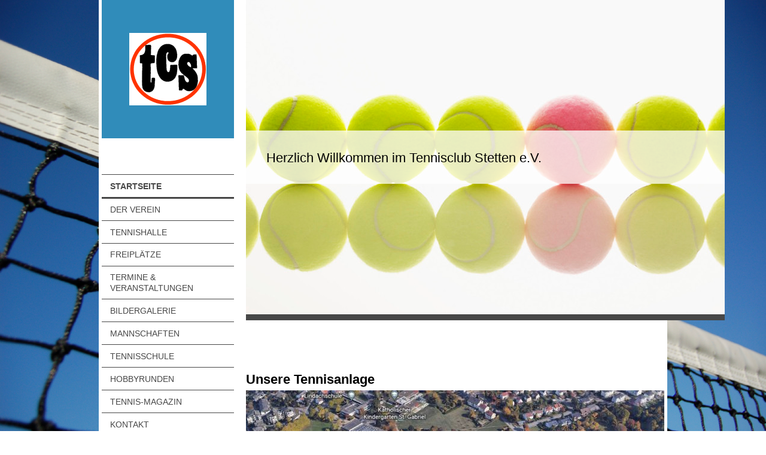

--- FILE ---
content_type: text/html; charset=UTF-8
request_url: https://www.tennisclub-stetten.de/
body_size: 7793
content:
<!DOCTYPE html>
<html lang="de"  ><head prefix="og: http://ogp.me/ns# fb: http://ogp.me/ns/fb# business: http://ogp.me/ns/business#">
    <meta http-equiv="Content-Type" content="text/html; charset=utf-8"/>
    <meta name="generator" content="IONOS MyWebsite"/>
        
    <link rel="dns-prefetch" href="//cdn.website-start.de/"/>
    <link rel="dns-prefetch" href="//102.mod.mywebsite-editor.com"/>
    <link rel="dns-prefetch" href="https://102.sb.mywebsite-editor.com/"/>
    <link rel="shortcut icon" href="//cdn.website-start.de/favicon.ico"/>
        <title>Tennisclub Stetten/F e.V - Startseite</title>
    <style type="text/css">@media screen and (max-device-width: 1024px) {.diyw a.switchViewWeb {display: inline !important;}}</style>
    <style type="text/css">@media screen and (min-device-width: 1024px) {
            .mediumScreenDisabled { display:block }
            .smallScreenDisabled { display:block }
        }
        @media screen and (max-device-width: 1024px) { .mediumScreenDisabled { display:none } }
        @media screen and (max-device-width: 568px) { .smallScreenDisabled { display:none } }
                @media screen and (min-width: 1024px) {
            .mobilepreview .mediumScreenDisabled { display:block }
            .mobilepreview .smallScreenDisabled { display:block }
        }
        @media screen and (max-width: 1024px) { .mobilepreview .mediumScreenDisabled { display:none } }
        @media screen and (max-width: 568px) { .mobilepreview .smallScreenDisabled { display:none } }</style>
    <meta name="viewport" content="width=device-width, initial-scale=1, maximum-scale=1, minimal-ui"/>

<meta name="format-detection" content="telephone=no"/>
        <meta name="keywords" content="Tennisverein, Tennisclub, Tennis, Verein, Mannschaften, Jugend, Jugendarbeit, Trainer, Training, Tenniscourt, Tennisplatz, Mitgliedschaft, Vorstand, Satzung, Ergebnisse"/>
            <meta name="description" content="Tennisclub Stetten/F e.V, Leinfelden-Echterdingen"/>
            <meta name="robots" content="index,follow"/>
        <link href="//cdn.website-start.de/templates/2118/style.css?1763478093678" rel="stylesheet" type="text/css"/>
    <link href="https://www.tennisclub-stetten.de/s/style/theming.css?1690213006" rel="stylesheet" type="text/css"/>
    <link href="//cdn.website-start.de/app/cdn/min/group/web.css?1763478093678" rel="stylesheet" type="text/css"/>
<link href="//cdn.website-start.de/app/cdn/min/moduleserver/css/de_DE/common,counter,shoppingbasket?1763478093678" rel="stylesheet" type="text/css"/>
    <link href="//cdn.website-start.de/app/cdn/min/group/mobilenavigation.css?1763478093678" rel="stylesheet" type="text/css"/>
    <link href="https://102.sb.mywebsite-editor.com/app/logstate2-css.php?site=162916667&amp;t=1768878043" rel="stylesheet" type="text/css"/>

<script type="text/javascript">
    /* <![CDATA[ */
var stagingMode = '';
    /* ]]> */
</script>
<script src="https://102.sb.mywebsite-editor.com/app/logstate-js.php?site=162916667&amp;t=1768878043"></script>

    <link href="//cdn.website-start.de/templates/2118/print.css?1763478093678" rel="stylesheet" media="print" type="text/css"/>
    <script type="text/javascript">
    /* <![CDATA[ */
    var systemurl = 'https://102.sb.mywebsite-editor.com/';
    var webPath = '/';
    var proxyName = '';
    var webServerName = 'www.tennisclub-stetten.de';
    var sslServerUrl = 'https://www.tennisclub-stetten.de';
    var nonSslServerUrl = 'http://www.tennisclub-stetten.de';
    var webserverProtocol = 'http://';
    var nghScriptsUrlPrefix = '//102.mod.mywebsite-editor.com';
    var sessionNamespace = 'DIY_SB';
    var jimdoData = {
        cdnUrl:  '//cdn.website-start.de/',
        messages: {
            lightBox: {
    image : 'Bild',
    of: 'von'
}

        },
        isTrial: 0,
        pageId: 772029    };
    var script_basisID = "162916667";

    diy = window.diy || {};
    diy.web = diy.web || {};

        diy.web.jsBaseUrl = "//cdn.website-start.de/s/build/";

    diy.context = diy.context || {};
    diy.context.type = diy.context.type || 'web';
    /* ]]> */
</script>

<script type="text/javascript" src="//cdn.website-start.de/app/cdn/min/group/web.js?1763478093678" crossorigin="anonymous"></script><script type="text/javascript" src="//cdn.website-start.de/s/build/web.bundle.js?1763478093678" crossorigin="anonymous"></script><script type="text/javascript" src="//cdn.website-start.de/app/cdn/min/group/mobilenavigation.js?1763478093678" crossorigin="anonymous"></script><script src="//cdn.website-start.de/app/cdn/min/moduleserver/js/de_DE/common,counter,shoppingbasket?1763478093678"></script>
<script type="text/javascript" src="https://cdn.website-start.de/proxy/apps/static/resource/dependencies/"></script><script type="text/javascript">
                    if (typeof require !== 'undefined') {
                        require.config({
                            waitSeconds : 10,
                            baseUrl : 'https://cdn.website-start.de/proxy/apps/static/js/'
                        });
                    }
                </script><script type="text/javascript" src="//cdn.website-start.de/app/cdn/min/group/pfcsupport.js?1763478093678" crossorigin="anonymous"></script>    <meta property="og:type" content="business.business"/>
    <meta property="og:url" content="https://www.tennisclub-stetten.de/"/>
    <meta property="og:title" content="Tennisclub Stetten/F e.V - Startseite"/>
            <meta property="og:description" content="Tennisclub Stetten/F e.V, Leinfelden-Echterdingen"/>
                <meta property="og:image" content="https://www.tennisclub-stetten.de/s/misc/logo.png?t=1765102268"/>
        <meta property="business:contact_data:country_name" content="Deutschland"/>
    
    
    
    
    
    
    
    
</head>


<body class="body diyBgActive  startpage cc-pagemode-default diyfeNoSidebar diy-market-de_DE" data-pageid="772029" id="page-772029">
    
    <div class="diyw">
        <div class="diyweb" id="diyfeTop">
  
<nav id="diyfeMobileNav" class="diyfeCA diyfeCA1" role="navigation">
    <a title="Navigation aufklappen/zuklappen">Navigation aufklappen/zuklappen</a>
    <ul class="mainNav1"><li class="current hasSubNavigation"><a data-page-id="772029" href="https://www.tennisclub-stetten.de/" class="current level_1"><span>Startseite</span></a></li><li class=" hasSubNavigation"><a data-page-id="772030" href="https://www.tennisclub-stetten.de/der-verein/" class=" level_1"><span>Der Verein</span></a><span class="diyfeDropDownSubOpener">&nbsp;</span><div class="diyfeDropDownSubList diyfeCA diyfeCA1"><ul class="mainNav2"><li class=" hasSubNavigation"><a data-page-id="772031" href="https://www.tennisclub-stetten.de/der-verein/vorstand/" class=" level_2"><span>Vorstand</span></a></li><li class=" hasSubNavigation"><a data-page-id="2126318" href="https://www.tennisclub-stetten.de/der-verein/players-lounge/" class=" level_2"><span>Players Lounge</span></a></li><li class=" hasSubNavigation"><a data-page-id="1399488" href="https://www.tennisclub-stetten.de/der-verein/satzung/" class=" level_2"><span>Satzung</span></a></li><li class=" hasSubNavigation"><a data-page-id="2275957" href="https://www.tennisclub-stetten.de/der-verein/gastspielregelung/" class=" level_2"><span>Gastspielregelung</span></a></li><li class=" hasSubNavigation"><a data-page-id="772033" href="https://www.tennisclub-stetten.de/der-verein/mitgliedschaft/" class=" level_2"><span>Mitgliedschaft</span></a><span class="diyfeDropDownSubOpener">&nbsp;</span><div class="diyfeDropDownSubList diyfeCA diyfeCA1"><ul class="mainNav3"><li class=" hasSubNavigation"><a data-page-id="790394" href="https://www.tennisclub-stetten.de/der-verein/mitgliedschaft/schnupperjahr/" class=" level_3"><span>Schnupperjahr</span></a></li></ul></div></li></ul></div></li><li class=" hasSubNavigation"><a data-page-id="788185" href="https://www.tennisclub-stetten.de/tennishalle/" class=" level_1"><span>Tennishalle</span></a></li><li class=" hasSubNavigation"><a data-page-id="2330000" href="https://www.tennisclub-stetten.de/freiplätze/" class=" level_1"><span>Freiplätze</span></a><span class="diyfeDropDownSubOpener">&nbsp;</span><div class="diyfeDropDownSubList diyfeCA diyfeCA1"><ul class="mainNav2"><li class=" hasSubNavigation"><a data-page-id="2330605" href="https://www.tennisclub-stetten.de/freiplätze/freiplatzinformationen/" class=" level_2"><span>Freiplatzinformationen</span></a></li></ul></div></li><li class=" hasSubNavigation"><a data-page-id="772034" href="https://www.tennisclub-stetten.de/termine-veranstaltungen/" class=" level_1"><span>Termine &amp; Veranstaltungen</span></a><span class="diyfeDropDownSubOpener">&nbsp;</span><div class="diyfeDropDownSubList diyfeCA diyfeCA1"><ul class="mainNav2"><li class=" hasSubNavigation"><a data-page-id="1460672" href="https://www.tennisclub-stetten.de/termine-veranstaltungen/rückblick-veranstaltungen/" class=" level_2"><span>Rückblick Veranstaltungen</span></a></li></ul></div></li><li class=" hasSubNavigation"><a data-page-id="2097035" href="https://www.tennisclub-stetten.de/bildergalerie/" class=" level_1"><span>Bildergalerie</span></a></li><li class=" hasSubNavigation"><a data-page-id="772035" href="https://www.tennisclub-stetten.de/mannschaften/" class=" level_1"><span>Mannschaften</span></a></li><li class=" hasSubNavigation"><a data-page-id="772036" href="https://www.tennisclub-stetten.de/tennisschule/" class=" level_1"><span>Tennisschule</span></a><span class="diyfeDropDownSubOpener">&nbsp;</span><div class="diyfeDropDownSubList diyfeCA diyfeCA1"><ul class="mainNav2"><li class=" hasSubNavigation"><a data-page-id="976721" href="https://www.tennisclub-stetten.de/tennisschule/cardio-tennis/" class=" level_2"><span>Cardio-Tennis</span></a></li></ul></div></li><li class=" hasSubNavigation"><a data-page-id="788699" href="https://www.tennisclub-stetten.de/hobbyrunden/" class=" level_1"><span>Hobbyrunden</span></a></li><li class=" hasSubNavigation"><a data-page-id="1499237" href="https://www.tennisclub-stetten.de/tennis-magazin/" class=" level_1"><span>Tennis-Magazin</span></a></li><li class=" hasSubNavigation"><a data-page-id="772039" href="https://www.tennisclub-stetten.de/kontakt/" class=" level_1"><span>Kontakt</span></a><span class="diyfeDropDownSubOpener">&nbsp;</span><div class="diyfeDropDownSubList diyfeCA diyfeCA1"><ul class="mainNav2"><li class=" hasSubNavigation"><a data-page-id="772040" href="https://www.tennisclub-stetten.de/kontakt/anfahrt/" class=" level_2"><span>Anfahrt</span></a></li></ul></div></li><li class=" hasSubNavigation"><a data-page-id="788366" href="https://www.tennisclub-stetten.de/clublokal/" class=" level_1"><span>Clublokal</span></a><span class="diyfeDropDownSubOpener">&nbsp;</span><div class="diyfeDropDownSubList diyfeCA diyfeCA1"><ul class="mainNav2"><li class=" hasSubNavigation"><a data-page-id="2207948" href="https://www.tennisclub-stetten.de/clublokal/sommerfest-2016-rückblick/" class=" level_2"><span>Sommerfest 2016 Rückblick</span></a></li></ul></div></li><li class=" hasSubNavigation"><a data-page-id="772041" href="https://www.tennisclub-stetten.de/impressum/" class=" level_1"><span>Impressum</span></a></li></ul></nav>
  <div class="diywebLiveArea diyfeCA diyfeCA1">
    <div class="diyfeGridGroup">
      <div class="diywebSecondary diyfeGE">
        <div class="diywebLogo diyfeCA diyfeCA2">
          
    <style type="text/css" media="all">
        /* <![CDATA[ */
                .diyw #website-logo {
            text-align: center !important;
                        padding: 50px 0;
                    }
        
                /* ]]> */
    </style>

    <div id="website-logo">
            <a href="https://www.tennisclub-stetten.de/"><img class="website-logo-image" width="129" src="https://www.tennisclub-stetten.de/s/misc/logo.png?t=1765102268" alt=""/></a>

            
            </div>


        </div>
        <div id="diywebAppContainer1st"></div>
        <div class="diywebNav diywebNavMain diywebNav123 diyfeCA diyfeCA1">
          <div class="diywebGutter">
            <div class="webnavigation"><ul id="mainNav1" class="mainNav1"><li class="navTopItemGroup_1"><a data-page-id="772029" href="https://www.tennisclub-stetten.de/" class="current level_1"><span>Startseite</span></a></li><li class="navTopItemGroup_2"><a data-page-id="772030" href="https://www.tennisclub-stetten.de/der-verein/" class="level_1"><span>Der Verein</span></a></li><li class="navTopItemGroup_3"><a data-page-id="788185" href="https://www.tennisclub-stetten.de/tennishalle/" class="level_1"><span>Tennishalle</span></a></li><li class="navTopItemGroup_4"><a data-page-id="2330000" href="https://www.tennisclub-stetten.de/freiplätze/" class="level_1"><span>Freiplätze</span></a></li><li class="navTopItemGroup_5"><a data-page-id="772034" href="https://www.tennisclub-stetten.de/termine-veranstaltungen/" class="level_1"><span>Termine &amp; Veranstaltungen</span></a></li><li class="navTopItemGroup_6"><a data-page-id="2097035" href="https://www.tennisclub-stetten.de/bildergalerie/" class="level_1"><span>Bildergalerie</span></a></li><li class="navTopItemGroup_7"><a data-page-id="772035" href="https://www.tennisclub-stetten.de/mannschaften/" class="level_1"><span>Mannschaften</span></a></li><li class="navTopItemGroup_8"><a data-page-id="772036" href="https://www.tennisclub-stetten.de/tennisschule/" class="level_1"><span>Tennisschule</span></a></li><li class="navTopItemGroup_9"><a data-page-id="788699" href="https://www.tennisclub-stetten.de/hobbyrunden/" class="level_1"><span>Hobbyrunden</span></a></li><li class="navTopItemGroup_10"><a data-page-id="1499237" href="https://www.tennisclub-stetten.de/tennis-magazin/" class="level_1"><span>Tennis-Magazin</span></a></li><li class="navTopItemGroup_11"><a data-page-id="772039" href="https://www.tennisclub-stetten.de/kontakt/" class="level_1"><span>Kontakt</span></a></li><li class="navTopItemGroup_12"><a data-page-id="788366" href="https://www.tennisclub-stetten.de/clublokal/" class="level_1"><span>Clublokal</span></a></li><li class="navTopItemGroup_13"><a data-page-id="772041" href="https://www.tennisclub-stetten.de/impressum/" class="level_1"><span>Impressum</span></a></li></ul></div>
          </div>
        </div>
        <div class="diywebSidebar diyfeCA diyfeCA3 ">
          <div class="diywebGutter">
            
          </div>
        </div><!-- .diywebSidebar -->
      </div><!-- .diywebSecondary -->
      <div class="diywebMain diyfeGE">
        <div class="diywebGutter">
          <div class="diywebEmotionHeader">
            
<style type="text/css" media="all">
.diyw div#emotion-header {
        max-width: 800px;
        max-height: 525px;
                background: #EEEEEE;
    }

.diyw div#emotion-header-title-bg {
    left: 0%;
    top: 42%;
    width: 100%;
    height: 17%;

    background-color: #ffffff;
    opacity: 0.75;
    filter: alpha(opacity = 74.54);
    }

.diyw div#emotion-header strong#emotion-header-title {
    left: 6%;
    top: 42%;
    color: #000000;
        font: normal normal 22px/120% Helvetica, 'Helvetica Neue', 'Trebuchet MS', sans-serif;
}

.diyw div#emotion-no-bg-container{
    max-height: 525px;
}

.diyw div#emotion-no-bg-container .emotion-no-bg-height {
    margin-top: 65.62%;
}
</style>
<div id="emotion-header" data-action="loadView" data-params="active" data-imagescount="1">
            <img src="https://www.tennisclub-stetten.de/s/img/emotionheader.jpg?1737391676.800px.525px" id="emotion-header-img" alt=""/>
            
        <div id="ehSlideshowPlaceholder">
            <div id="ehSlideShow">
                <div class="slide-container">
                                        <div style="background-color: #EEEEEE">
                            <img src="https://www.tennisclub-stetten.de/s/img/emotionheader.jpg?1737391676.800px.525px" alt=""/>
                        </div>
                                    </div>
            </div>
        </div>


        <script type="text/javascript">
        //<![CDATA[
                diy.module.emotionHeader.slideShow.init({ slides: [{"url":"https:\/\/www.tennisclub-stetten.de\/s\/img\/emotionheader.jpg?1737391676.800px.525px","image_alt":"","bgColor":"#EEEEEE"}] });
        //]]>
        </script>

    
    
                  	<div id="emotion-header-title-bg"></div>
    
            <strong id="emotion-header-title" style="text-align: center">Herzlich Willkommen im Tennisclub Stetten e.V.</strong>
                    <div class="notranslate">
                <svg xmlns="http://www.w3.org/2000/svg" version="1.1" id="emotion-header-title-svg" viewBox="0 0 800 525" preserveAspectRatio="xMinYMin meet"><text style="font-family:Helvetica, 'Helvetica Neue', 'Trebuchet MS', sans-serif;font-size:22px;font-style:normal;font-weight:normal;fill:#000000;line-height:1.2em;"><tspan x="50%" style="text-anchor: middle" dy="0.95em">Herzlich Willkommen im Tennisclub Stetten e.V.</tspan></text></svg>
            </div>
            
    
    <script type="text/javascript">
    //<![CDATA[
    (function ($) {
        function enableSvgTitle() {
                        var titleSvg = $('svg#emotion-header-title-svg'),
                titleHtml = $('#emotion-header-title'),
                emoWidthAbs = 800,
                emoHeightAbs = 525,
                offsetParent,
                titlePosition,
                svgBoxWidth,
                svgBoxHeight;

                        if (titleSvg.length && titleHtml.length) {
                offsetParent = titleHtml.offsetParent();
                titlePosition = titleHtml.position();
                svgBoxWidth = titleHtml.width();
                svgBoxHeight = titleHtml.height();

                                titleSvg.get(0).setAttribute('viewBox', '0 0 ' + svgBoxWidth + ' ' + svgBoxHeight);
                titleSvg.css({
                   left: Math.roundTo(100 * titlePosition.left / offsetParent.width(), 3) + '%',
                   top: Math.roundTo(100 * titlePosition.top / offsetParent.height(), 3) + '%',
                   width: Math.roundTo(100 * svgBoxWidth / emoWidthAbs, 3) + '%',
                   height: Math.roundTo(100 * svgBoxHeight / emoHeightAbs, 3) + '%'
                });

                titleHtml.css('visibility','hidden');
                titleSvg.css('visibility','visible');
            }
        }

        
            var posFunc = function($, overrideSize) {
                var elems = [], containerWidth, containerHeight;
                                    elems.push({
                        selector: '#emotion-header-title',
                        overrideSize: true,
                        horPos: 10,
                        vertPos: 50                    });
                    lastTitleWidth = $('#emotion-header-title').width();
                                                elems.push({
                    selector: '#emotion-header-title-bg',
                    horPos: 0,
                    vertPos: 50.07                });
                                
                containerWidth = parseInt('800');
                containerHeight = parseInt('525');

                for (var i = 0; i < elems.length; ++i) {
                    var el = elems[i],
                        $el = $(el.selector),
                        pos = {
                            left: el.horPos,
                            top: el.vertPos
                        };
                    if (!$el.length) continue;
                    var anchorPos = $el.anchorPosition();
                    anchorPos.$container = $('#emotion-header');

                    if (overrideSize === true || el.overrideSize === true) {
                        anchorPos.setContainerSize(containerWidth, containerHeight);
                    } else {
                        anchorPos.setContainerSize(null, null);
                    }

                    var pxPos = anchorPos.fromAnchorPosition(pos),
                        pcPos = anchorPos.toPercentPosition(pxPos);

                    var elPos = {};
                    if (!isNaN(parseFloat(pcPos.top)) && isFinite(pcPos.top)) {
                        elPos.top = pcPos.top + '%';
                    }
                    if (!isNaN(parseFloat(pcPos.left)) && isFinite(pcPos.left)) {
                        elPos.left = pcPos.left + '%';
                    }
                    $el.css(elPos);
                }

                // switch to svg title
                enableSvgTitle();
            };

                        var $emotionImg = jQuery('#emotion-header-img');
            if ($emotionImg.length > 0) {
                // first position the element based on stored size
                posFunc(jQuery, true);

                // trigger reposition using the real size when the element is loaded
                var ehLoadEvTriggered = false;
                $emotionImg.one('load', function(){
                    posFunc(jQuery);
                    ehLoadEvTriggered = true;
                                        diy.module.emotionHeader.slideShow.start();
                                    }).each(function() {
                                        if(this.complete || typeof this.complete === 'undefined') {
                        jQuery(this).load();
                    }
                });

                                noLoadTriggeredTimeoutId = setTimeout(function() {
                    if (!ehLoadEvTriggered) {
                        posFunc(jQuery);
                    }
                    window.clearTimeout(noLoadTriggeredTimeoutId)
                }, 5000);//after 5 seconds
            } else {
                jQuery(function(){
                    posFunc(jQuery);
                });
            }

                        if (jQuery.isBrowser && jQuery.isBrowser.ie8) {
                var longTitleRepositionCalls = 0;
                longTitleRepositionInterval = setInterval(function() {
                    if (lastTitleWidth > 0 && lastTitleWidth != jQuery('#emotion-header-title').width()) {
                        posFunc(jQuery);
                    }
                    longTitleRepositionCalls++;
                    // try this for 5 seconds
                    if (longTitleRepositionCalls === 5) {
                        window.clearInterval(longTitleRepositionInterval);
                    }
                }, 1000);//each 1 second
            }

            }(jQuery));
    //]]>
    </script>

    </div>

          </div>
          <div class="diywebContent">
            
        <div id="content_area">
        	<div id="content_start"></div>
        	
        
        <div id="matrix_785178" class="sortable-matrix" data-matrixId="785178"><div class="n module-type-text diyfeLiveArea "> <p> </p>
<p><span style="font-size:22px;"><font color="#000000"><b>Unsere Tennisanlage</b></font></span></p> </div><div class="n module-type-textWithImage diyfeLiveArea "> 
<div class="clearover imageFitWidth" id="textWithImage-37337727">
<div class="align-container imgleft imgblock" style="max-width: 100%; width: 699px;">
    <a class="imagewrapper" href="https://www.tennisclub-stetten.de/s/cc_images/teaserbox_81108849.JPG?t=1679230942" rel="lightbox[37337727]">
        <img src="https://www.tennisclub-stetten.de/s/cc_images/cache_81108849.JPG?t=1679230942" id="image_37337727" alt="" style="width:100%"/>
    </a>


</div> 
<div class="textwrapper">
<p><span style="font-size:16px;"><strong>Unsere wundersc</strong><strong>höne Tennisanlage aus der Vogelperspektive</strong></span></p>
<p> </p>
<p> </p>
</div>
</div> 
<script type="text/javascript">
    //<![CDATA[
    jQuery(document).ready(function($){
        var $target = $('#textWithImage-37337727');

        if ($.fn.swipebox && Modernizr.touch) {
            $target
                .find('a[rel*="lightbox"]')
                .addClass('swipebox')
                .swipebox();
        } else {
            $target.tinyLightbox({
                item: 'a[rel*="lightbox"]',
                cycle: false,
                hideNavigation: true
            });
        }
    });
    //]]>
</script>
 </div><div class="n module-type-hr diyfeLiveArea "> <div style="padding: 0px 0px">
    <div class="hr"></div>
</div>
 </div><div class="n module-type-textWithImage diyfeLiveArea "> 
<div class="clearover " id="textWithImage-37989709">
<div class="align-container imgleft" style="max-width: 100%; width: 154px;">
    <a class="imagewrapper" href="http://www.toims.net/tcstetten/" target="_blank">
        <img src="https://www.tennisclub-stetten.de/s/cc_images/cache_82862410.png?t=1680872233" id="image_37989709" alt="" style="width:100%"/>
    </a>


</div> 
<div class="textwrapper">
<p> </p>
<p><strong style="font-size: 28px;">Hier können für die Sommersaison</strong> <strong style="font-size: 28px;">alle Freiplätze bequem reservieren.</strong></p>
<p> </p>
<p> </p>
<p> </p>
<p> </p>
</div>
</div> 
<script type="text/javascript">
    //<![CDATA[
    jQuery(document).ready(function($){
        var $target = $('#textWithImage-37989709');

        if ($.fn.swipebox && Modernizr.touch) {
            $target
                .find('a[rel*="lightbox"]')
                .addClass('swipebox')
                .swipebox();
        } else {
            $target.tinyLightbox({
                item: 'a[rel*="lightbox"]',
                cycle: false,
                hideNavigation: true
            });
        }
    });
    //]]>
</script>
 </div><div class="n module-type-textWithImage diyfeLiveArea "> 
<div class="clearover " id="textWithImage-38088859">
<div class="align-container imgleft" style="max-width: 100%; width: 312px;">
    <a class="imagewrapper" href="https://www.tennisclub-stetten.de/">
        <img src="https://www.tennisclub-stetten.de/s/cc_images/cache_83062376.jpg?t=1680873340" id="image_38088859" alt="" style="width:100%"/>
    </a>


</div> 
<div class="textwrapper">
<p> </p>
<p><span style="font-size:28px;"><strong>Anleitung zur digitalen Platzbelegung der Freiplätze.</strong></span></p>
</div>
</div> 
<script type="text/javascript">
    //<![CDATA[
    jQuery(document).ready(function($){
        var $target = $('#textWithImage-38088859');

        if ($.fn.swipebox && Modernizr.touch) {
            $target
                .find('a[rel*="lightbox"]')
                .addClass('swipebox')
                .swipebox();
        } else {
            $target.tinyLightbox({
                item: 'a[rel*="lightbox"]',
                cycle: false,
                hideNavigation: true
            });
        }
    });
    //]]>
</script>
 </div><div class="n module-type-downloadDocument diyfeLiveArea ">         <div class="clearover">
            <div class="leftDownload">
                <a href="https://www.tennisclub-stetten.de/app/download/38088861/Anleitung+Platzbelegung+TCS+ab+Sommer+2023.pdf" target="_blank">                        <img src="//cdn.website-start.de/s/img/cc/icons/pdf.png" width="51" height="51" alt="Download"/>
                        </a>            </div>
            <div class="rightDownload">
            <a href="https://www.tennisclub-stetten.de/app/download/38088861/Anleitung+Platzbelegung+TCS+ab+Sommer+2023.pdf" target="_blank">Anleitung Platzbelegung TCS ab Sommer 20[...]</a> <br/>PDF-Dokument [724.7 KB]             </div>
        </div>
         </div><div class="n module-type-text diyfeLiveArea "> <p> </p>
<p> </p>
<p> </p> </div><div class="n module-type-textWithImage diyfeLiveArea "> 
<div class="clearover " id="textWithImage-38088876">
<div class="align-container imgleft" style="max-width: 100%; width: 311px;">
    <a class="imagewrapper" href="https://www.tennisclub-stetten.de/">
        <img src="https://www.tennisclub-stetten.de/s/cc_images/cache_83062385.jpg?t=1680873750" id="image_38088876" alt="" style="width:100%"/>
    </a>


</div> 
<div class="textwrapper">
<div> </div>
<div><span style="font-size:28px;"><strong>Freiplatzinformationen zur digitalen Reservierung der Freiplätze.</strong></span></div>
<p> </p>
<p> </p>
</div>
</div> 
<script type="text/javascript">
    //<![CDATA[
    jQuery(document).ready(function($){
        var $target = $('#textWithImage-38088876');

        if ($.fn.swipebox && Modernizr.touch) {
            $target
                .find('a[rel*="lightbox"]')
                .addClass('swipebox')
                .swipebox();
        } else {
            $target.tinyLightbox({
                item: 'a[rel*="lightbox"]',
                cycle: false,
                hideNavigation: true
            });
        }
    });
    //]]>
</script>
 </div><div class="n module-type-downloadDocument diyfeLiveArea ">         <div class="clearover">
            <div class="leftDownload">
                <a href="https://www.tennisclub-stetten.de/app/download/38088935/Freiplatzinformationen+TOIMS.pdf" target="_blank">                        <img src="//cdn.website-start.de/s/img/cc/icons/pdf.png" width="51" height="51" alt="Download"/>
                        </a>            </div>
            <div class="rightDownload">
            <a href="https://www.tennisclub-stetten.de/app/download/38088935/Freiplatzinformationen+TOIMS.pdf" target="_blank">Freiplatzinformationen TOIMS.pdf</a> <br/>PDF-Dokument [91.9 KB]             </div>
        </div>
         </div><div class="n module-type-hr diyfeLiveArea "> <div style="padding: 10px 0px">
    <div class="hr"></div>
</div>
 </div><div class="n module-type-text diyfeLiveArea "> <p> </p>
<p> </p>
<p><span style="font-size:28px;"><strong>Unser Clublokal:</strong></span></p>
<p> </p>
<h1 style="padding: 0px; color: rgb(71, 71, 71); font-family: Arial, Helvetica, sans-serif;"><span style="font-size: 28px;">Unser Wirt Dimos Karadimos und seine Crew sind sehr erfolgreich seit ihrem
Start am 04.07.2023.</span></h1>
<p style="padding:0px;color:rgb(71, 71, 71);font-family:Arial, Helvetica, sans-serif;font-size:14px;"><strong><span style="font-size:18px;">Das Lokal trägt den Namen <u><span style="font-size:22px;">"TAVERNA ATHOS"</span></u> und es wird mediterrane Küche angeboten. </span></strong></p>
<p style="padding:0px;color:rgb(71, 71, 71);font-family:Arial, Helvetica, sans-serif;font-size:14px;"> </p>
<p style="padding:0px;color:rgb(71, 71, 71);font-family:Arial, Helvetica, sans-serif;font-size:14px;"><strong><span style="font-size:18px;">Wir alle sind glücklich wieder eine so beliebte Gastronomie
in unserem Tennisclub Stetten zu haben und wir freuen uns auf viele schöne und gesellige Stunden in unserem griechisch anmutenden Clublokal und auf der neu gestalteten Terrasse mit leckerem Essen und
Trinken!!!</span></strong></p>
<p style="padding:0px;color:rgb(71, 71, 71);font-family:Arial, Helvetica, sans-serif;font-size:14px;"> </p>
<p style="padding:0px;color:rgb(71, 71, 71);font-family:Arial, Helvetica, sans-serif;font-size:14px;"><strong><span style="font-size:18px;">Für Reservierungen lautet die Nummer der Taverna
Athos: </span></strong><strong><span style="font-size:18px;">0711/69303786 oder Sie reservieren direkt über die Homepage des Lokals: <a href="https://tavernaathos.de/" target="_blank">https://tavernaathos.de/</a></span></strong></p>
<p style="padding:0px;color:rgb(71, 71, 71);font-family:Arial, Helvetica, sans-serif;font-size:14px;"> </p>
<p style="padding:0px;color:rgb(71, 71, 71);font-family:Arial, Helvetica, sans-serif;font-size:14px;"><strong><span style="font-size:18px;">Da das Lokal jeden Tag sehr gut besucht ist sollte man auf
jeden Fall einen Tisch reservieren!</span></strong></p>
<p style="padding:0px;color:rgb(71, 71, 71);font-family:Arial, Helvetica, sans-serif;font-size:14px;"> </p>
<p style="padding:0px;color:rgb(71, 71, 71);font-family:Arial, Helvetica, sans-serif;font-size:14px;"><strong style="font-size:14px;"><span style="font-size:18px;">Dimos und seine Mitarbeiter*innen
freuen sich auf Ihren Besuch!</span></strong></p>
<p style="padding:0px;color:rgb(71, 71, 71);font-family:Arial, Helvetica, sans-serif;font-size:14px;"> </p>
<p style="padding:0px;color:rgb(71, 71, 71);font-family:Arial, Helvetica, sans-serif;font-size:14px;"> </p>
<p style="padding:0px;color:rgb(71, 71, 71);font-family:Arial, Helvetica, sans-serif;font-size:14px;"> </p> </div><div class="n module-type-textWithImage diyfeLiveArea "> 
<div class="clearover imageFitWidth" id="textWithImage-38230118">
<div class="align-container imgleft imgblock" style="max-width: 100%; width: 699px;">
    <a class="imagewrapper" href="https://www.tennisclub-stetten.de/">
        <img src="https://www.tennisclub-stetten.de/s/cc_images/cache_83433076.jpg?t=1688587004" id="image_38230118" alt="" style="width:100%"/>
    </a>


</div> 
<div class="textwrapper">
<p>Terrasse unseres Clublokals "Taverna Athos"</p>
</div>
</div> 
<script type="text/javascript">
    //<![CDATA[
    jQuery(document).ready(function($){
        var $target = $('#textWithImage-38230118');

        if ($.fn.swipebox && Modernizr.touch) {
            $target
                .find('a[rel*="lightbox"]')
                .addClass('swipebox')
                .swipebox();
        } else {
            $target.tinyLightbox({
                item: 'a[rel*="lightbox"]',
                cycle: false,
                hideNavigation: true
            });
        }
    });
    //]]>
</script>
 </div><div class="n module-type-textWithImage diyfeLiveArea "> 
<div class="clearover imageFitWidth" id="textWithImage-38397391">
<div class="align-container imgleft imgblock" style="max-width: 100%; width: 699px;">
    <a class="imagewrapper" href="https://www.tennisclub-stetten.de/">
        <img src="https://www.tennisclub-stetten.de/s/cc_images/cache_83818150.jpg?t=1697644911" id="image_38397391" alt="" style="width:100%"/>
    </a>


</div> 
<div class="textwrapper">
<p>&lt;Restaurant des Tennisclub Stetten "Taverna Athos"</p>
</div>
</div> 
<script type="text/javascript">
    //<![CDATA[
    jQuery(document).ready(function($){
        var $target = $('#textWithImage-38397391');

        if ($.fn.swipebox && Modernizr.touch) {
            $target
                .find('a[rel*="lightbox"]')
                .addClass('swipebox')
                .swipebox();
        } else {
            $target.tinyLightbox({
                item: 'a[rel*="lightbox"]',
                cycle: false,
                hideNavigation: true
            });
        }
    });
    //]]>
</script>
 </div><div class="n module-type-textWithImage diyfeLiveArea "> 
<div class="clearover imageFitWidth" id="textWithImage-38397407">
<div class="align-container imgleft imgblock" style="max-width: 100%; width: 699px;">
    <a class="imagewrapper" href="https://www.tennisclub-stetten.de/">
        <img src="https://www.tennisclub-stetten.de/s/cc_images/cache_83818293.jpg?t=1697645079" id="image_38397407" alt="" style="width:100%"/>
    </a>


</div> 
<div class="textwrapper">
<p>&lt;Unsere Wirtsleute Ioannis Siavilas und Dimos Karadimos</p>
</div>
</div> 
<script type="text/javascript">
    //<![CDATA[
    jQuery(document).ready(function($){
        var $target = $('#textWithImage-38397407');

        if ($.fn.swipebox && Modernizr.touch) {
            $target
                .find('a[rel*="lightbox"]')
                .addClass('swipebox')
                .swipebox();
        } else {
            $target.tinyLightbox({
                item: 'a[rel*="lightbox"]',
                cycle: false,
                hideNavigation: true
            });
        }
    });
    //]]>
</script>
 </div><div class="n module-type-hr diyfeLiveArea "> <div style="padding: 17px 0px">
    <div class="hr"></div>
</div>
 </div><div class="n module-type-text diyfeLiveArea "> <p style="text-align: center;"><span style="color:#000000;"><strong><span style="font-size:18px;">Lust auf Tennis?</span></strong></span></p>
<p style="text-align: center;"> </p>
<p style="text-align: center;"><span style="color:#000000;"><strong><span style="font-size:18px;">Jetzt Mitglied werden und ab sofort voll durchstarten!</span></strong></span></p>
<p style="text-align: center;"> </p> </div><div class="n module-type-button diyfeLiveArea "> <div class="module-button-container" style="text-align:center;width:100%">
    <a href="https://www.tennisclub-stetten.de/der-verein/mitgliedschaft/" class="diyfeLinkAsButton" style="background-color: #09A8F4 !important;border-color: #09A8F4 !important;color: #000000 !important;">MITGLIED WERDEN</a></div>
 </div><div class="n module-type-hr diyfeLiveArea "> <div style="padding: 0px 0px">
    <div class="hr"></div>
</div>
 </div><div class="n module-type-button diyfeLiveArea "> <div class="module-button-container" style="text-align:center;width:100%">
    <a href="https://www.wtb-tennis.de/spielbetrieb/vereine/verein/mannschaften/v/20455.html" class="diyfeLinkAsButton" target="_blank" style="background-color: #09A8F4 !important;border-color: #09A8F4 !important;color: #000000 !important;">Spieltermine und Ergebnisdienst</a></div>
 </div></div>
        
        
        </div>
          </div>
        </div>
        <div class="diyfeRespSidebar"></div>
      </div>
    </div><!-- .diyfeGridGroup -->
    <div class="diywebFooter">
      <div class="diywebGutter">
        <div class="diyfeGE diyfeCA diyfeCA4">
          <div id="contentfooter">
    <div class="leftrow">
                        <a rel="nofollow" href="javascript:window.print();">
                    <img class="inline" height="14" width="18" src="//cdn.website-start.de/s/img/cc/printer.gif" alt=""/>
                    Druckversion                </a> <span class="footer-separator">|</span>
                <a href="https://www.tennisclub-stetten.de/sitemap/">Sitemap</a>
                        <br/> © Tennisclub Stetten/F e.V
            </div>
    <script type="text/javascript">
        window.diy.ux.Captcha.locales = {
            generateNewCode: 'Neuen Code generieren',
            enterCode: 'Bitte geben Sie den Code ein'
        };
        window.diy.ux.Cap2.locales = {
            generateNewCode: 'Neuen Code generieren',
            enterCode: 'Bitte geben Sie den Code ein'
        };
    </script>
    <div class="rightrow">
                    <span class="loggedout">
                <a rel="nofollow" id="login" href="https://login.1and1-editor.com/162916667/www.tennisclub-stetten.de/de?pageId=772029">
                    Login                </a>
            </span>
                <p><a class="diyw switchViewWeb" href="javascript:switchView('desktop');">Webansicht</a><a class="diyw switchViewMobile" href="javascript:switchView('mobile');">Mobile-Ansicht</a></p>
                <span class="loggedin">
            <a rel="nofollow" id="logout" href="https://102.sb.mywebsite-editor.com/app/cms/logout.php">Logout</a> <span class="footer-separator">|</span>
            <a rel="nofollow" id="edit" href="https://102.sb.mywebsite-editor.com/app/162916667/772029/">Seite bearbeiten</a>
        </span>
    </div>
</div>
            <div id="loginbox" class="hidden">
                <script type="text/javascript">
                    /* <![CDATA[ */
                    function forgotpw_popup() {
                        var url = 'https://passwort.1und1.de/xml/request/RequestStart';
                        fenster = window.open(url, "fenster1", "width=600,height=400,status=yes,scrollbars=yes,resizable=yes");
                        // IE8 doesn't return the window reference instantly or at all.
                        // It may appear the call failed and fenster is null
                        if (fenster && fenster.focus) {
                            fenster.focus();
                        }
                    }
                    /* ]]> */
                </script>
                                <img class="logo" src="//cdn.website-start.de/s/img/logo.gif" alt="IONOS" title="IONOS"/>

                <div id="loginboxOuter"></div>
            </div>
        

          <a class="diyfeTopLink" href="#top">↑</a>
        </div>
      </div>
    </div><!-- .diywebFooter -->
  </div>
</div><!-- .diyweb -->
    </div>

    
    </body>


<!-- rendered at Sun, 07 Dec 2025 11:11:08 +0100 -->
</html>
